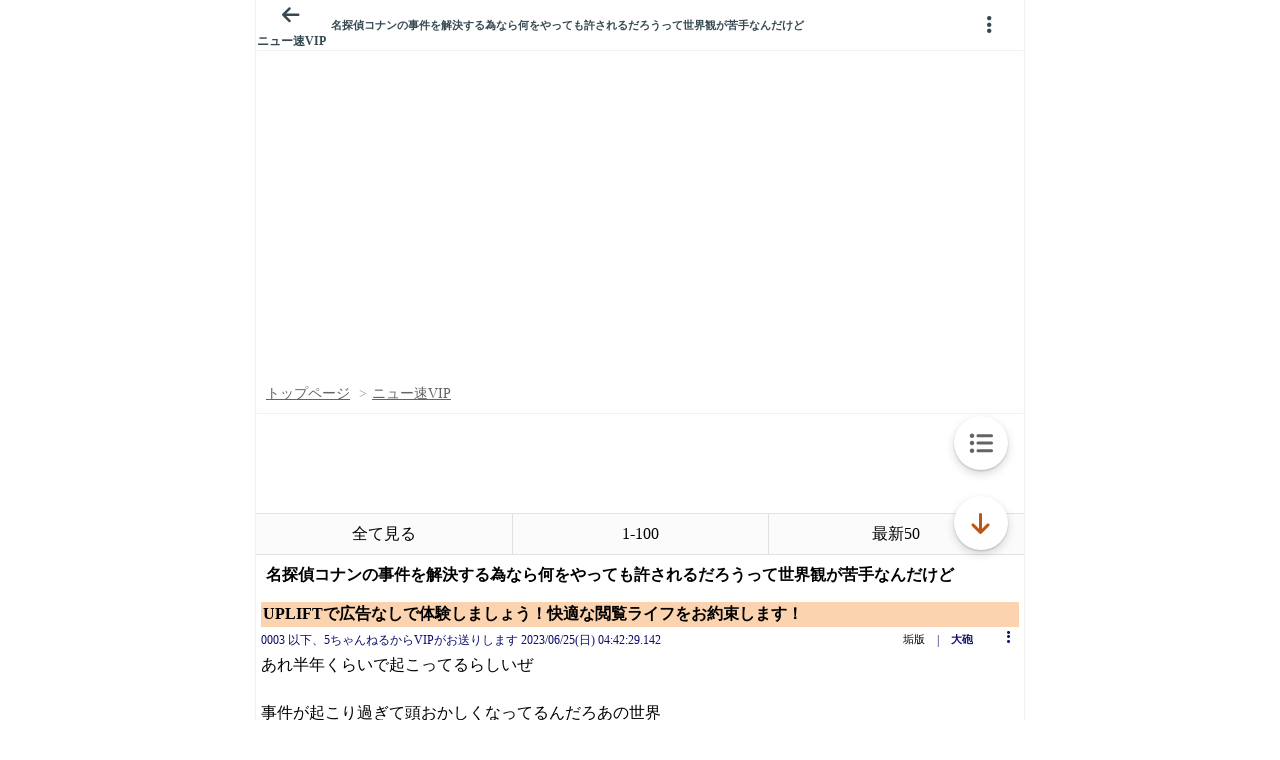

--- FILE ---
content_type: text/html
request_url: https://girls-escort.tokyo/demo/embed.html?embedId=geEmbed1
body_size: 648
content:
<!doctype html>
<html lang="ja">
<head>
<meta charset="utf-8">
<meta name="viewport" content="width=device-width,initial-scale=1">
<title>Embed Router</title>
</head>
<body>
<script>
(function(){
  var ref = document.referrer || "";
  var embedId = new URLSearchParams(location.search).get("embedId") || "";

  // URL判定ロジック（例）
  function pickVariant(url){
    if (url.indexOf("hoge") !== -1) return "A";
    return "B";
  }

  var variant = pickVariant(ref);

  if (variant === "A") {
    location.replace("https://girls-escort.tokyo/demo/embed_A.html?embedId=" + embedId);
  } else {
    location.replace("https://girls-escort.tokyo/demo/embed_B.html?embedId=" + embedId);
  }
})();
</script>
</body>
</html>


--- FILE ---
content_type: text/html
request_url: https://girls-escort.tokyo/demo/embed_B.html?embedId=geEmbed1
body_size: 6878
content:
<!DOCTYPE html>
<html lang="ja">
<head>
<meta charset="utf-8"/>
<title>5ちゃんねる求人</title>
<meta content="" name="description"/>
<meta content="" name="keywords"/>
<meta content="width=device-width, initial-scale=1.0" name="viewport"/>
<link href="https://fonts.googleapis.com" rel="preconnect"/>
<link crossorigin="" href="https://fonts.gstatic.com" rel="preconnect"/>
<link href="https://fonts.googleapis.com/css2?family=Noto+Sans+JP:wght@100..900&amp;display=swap" rel="stylesheet"/>
<link rel="stylesheet" href="https://girls-escort.tokyo/demo/style20251006.css">

<style>
    /* ▼ 追加：最初はすべての記事を非表示にしておく設定 */
    .feed_list .entry {
        display: none;
    }
</style>

</head>
<body>
<div id="wrap">
<header class="siteHeader">
</header>
<main class="siteContents">
<div class="feed">
<header class="feed_header">
<div class="feed_header_inner inner">
<h1 class="feed_header_ttl">ピンチの貴女へ<span>高額求人情報</span></h1>
</div>
</header>

<div class="feed_list" id="random-area">


<article class='entry entry-s'><div class='entry_header'><div class='storeMeta'><ul class='storeMeta_info'> <li class='storeMeta_info_item storeMeta_info_item-category'>メンズエステ</li><li class='storeMeta_info_item storeMeta_info_item-area'>博多駅</li></ul><p class='storeMeta_name'>小悪魔ヘブン</p></div></div><div class='entry_img'><a target="_blank"href='https://itest.5ch.net/works/shop/a001/'><img src='https://itest.5ch.net/works/images/shopimages/a001e.jpg' alt=''></a></div><div class='entry_body'><h2 class='entry_ttl'><a target="_blank"href='https://itest.5ch.net/works/shop/a001/'>業界トップクラスの待遇◎安心して働ける魅力がいっぱい！</a></h2><ul class='storeTags'><li class='storeTag'>送迎あり</li><li class='storeTag storeTag-brown'>日払いOK</li> <li class='storeTag storeTag-green'>寮あり</li><li class='storeTag storeTag-purple'>オンライン面接OK</li><li class='storeTag storeTag-blue'>性病検査実施</li> </ul></div><div class='entry_footer'><div class='entry_btns'><a target="_blank"class='entry_btn entry_btn-official' href='http://www.koakumaheaven.com'>公式サイト</a><a target="_blank"class='entry_btn' href='https://itest.5ch.net/works/shop/a001/'>求人詳細を見る</a></div></div></article>



<article class='entry entry-s'><div class='entry_header'><div class='storeMeta'><ul class='storeMeta_info'> <li class='storeMeta_info_item storeMeta_info_item-category'>ソープ</li><li class='storeMeta_info_item storeMeta_info_item-area'>櫛田神社駅から徒歩5分</li></ul><p class='storeMeta_name'>新感覚恋活ソープもしも彼女が〇〇だったら…福岡中洲本店</p></div></div><div class='entry_img'><a target="_blank"href='https://itest.5ch.net/works/shop/a002/'><img src='https://itest.5ch.net/works/images/shopimages/a002e.jpg' alt=''></a></div><div class='entry_body'><h2 class='entry_ttl'><a target="_blank"href='https://itest.5ch.net/works/shop/a002/'>中洲エリア1位の集客率</a></h2><ul class='storeTags'><li class='storeTag'>実技講習一切なし</li><li class='storeTag storeTag-brown'>毎月性病検査</li> <li class='storeTag storeTag-green'>個室待機室</li><li class='storeTag storeTag-purple'>衣装無料貸出</li><li class='storeTag storeTag-blue'>身バレ対策万全</li> </ul></div><div class='entry_footer'><div class='entry_btns'><a target="_blank"class='entry_btn entry_btn-official' href='https://moshikano-nakasu.com/'>公式サイト</a><a target="_blank"class='entry_btn' href='https://itest.5ch.net/works/shop/a002/'>求人詳細を見る</a></div></div></article>




<article class='entry entry-s'><div class='entry_header'><div class='storeMeta'><ul class='storeMeta_info'> <li class='storeMeta_info_item storeMeta_info_item-category'>デリヘル</li><li class='storeMeta_info_item storeMeta_info_item-area'>熊本市近郊</li></ul><p class='storeMeta_name'>アイコレクション女学院</p></div></div><div class='entry_img'><a target="_blank"href='https://itest.5ch.net/works/shop/a003/'><img src='https://itest.5ch.net/works/images/shopimages/a003e.jpg' alt=''></a></div><div class='entry_body'><h2 class='entry_ttl'><a target="_blank"href='https://itest.5ch.net/works/shop/a003/'>圧倒的集客力！１８歳～４０歳後半くらいであれば８８％即採用！？熊本でトップクラスに稼げるお店</a></h2><ul class='storeTags'><li class='storeTag'>送迎あり</li><li class='storeTag storeTag-brown'>日払いOK</li> <li class='storeTag storeTag-green'>寮あり</li><li class='storeTag storeTag-purple'>オンライン面接OK</li><li class='storeTag storeTag-blue'>性病検査実施</li> </ul></div><div class='entry_footer'><div class='entry_btns'><a target="_blank"class='entry_btn entry_btn-official' href='https://kyusyu-okinawa.qzin.jp/aikorekumamoto/'>公式サイト</a><a target="_blank"class='entry_btn' href='https://itest.5ch.net/works/shop/a003/'>求人詳細を見る</a></div></div></article>



   <article class="entry entry-s">
        <div class="entry_header">
            <div class="storeMeta">
                <ul class="storeMeta_info">
                    <li class="storeMeta_info_item storeMeta_info_item-category">求人広告 A</li>
                    <li class="storeMeta_info_item storeMeta_info_item-area">47都道府県対応</li>
                </ul>
                <p class="storeMeta_name">【PR】女性向け求人広告掲載募集中！</p>
            </div>
        </div>
        <div class="entry_img">
            <a target="_blank" href="https://forms.gle/HT7KT5cpTuwfFCAW6"><img alt="" src="./pr.jpg"/></a>
        </div>
        <div class="entry_body">
            <h2 class="entry_ttl">
                <a target="_blank" href="https://forms.gle/HT7KT5cpTuwfFCAW6">５chは意外と女性多い!!貴方のお店をPRしてみませんか？</a>
            </h2>
            <ul class="storeTags"></ul>
        </div>
        <div class="entry_footer">
            <div class="entry_btns">
                <a target="_blank"class="entry_btn" target="_blank" href="https://forms.gle/HT7KT5cpTuwfFCAW6">お問い合わせはコチラ</a>
            </div>
        </div>
    </article>


    </div>
</div>
</main>
</div>

<script>
    document.addEventListener('DOMContentLoaded', function() {
        // .feed_list の中にある .entry クラスを持つ要素をすべて取得
        var entries = document.querySelectorAll('.feed_list .entry');
        
        if (entries.length > 0) {
            // 0 から (記事数 - 1) までのランダムな整数を生成
            var randomIndex = Math.floor(Math.random() * entries.length);
            
            // ランダムに選ばれた1つだけを表示状態にする
            entries[randomIndex].style.display = 'block';
        }
    });
</script>

</body>
</html>

--- FILE ---
content_type: text/css
request_url: https://girls-escort.tokyo/demo/style20251006.css
body_size: 16851
content:
/*===============================

    Reset

================================*/
/* Reset */
html, body, div, span, object, iframe,
h1, h2, h3, h4, h5, h6, p, blockquote, pre,
abbr, address, cite, code, del, dfn, em, img, ins, kbd, q, samp, small, strong,
sub, sup, var, b, i, dl, dt, dd, ol, ul, li,
fieldset, form, label, legend, table, caption, tbody, tfoot, thead, tr, th, td,
article, aside, canvas, details, figcaption, figure, footer, header, hgroup, menu, nav, section, summary, time, mark, audio, video {
	margin: 0; padding: 0; border: 0; outline: 0;
	font-size: 100%; vertical-align: baseline; background: transparent;
}

body { line-height: 1; }

article, aside, details, figcaption, figure, footer, header, hgroup, menu, nav, section { display: block; }

ol, ul { list-style: none; }

a {
	margin: 0; padding: 0; font-size: 100%; vertical-align: baseline;
	background: transparent; color: inherit; text-decoration: none;
}

table { border-collapse: collapse; border-spacing: 0; }

hr {
	display: block; height: 1px; border: 0; border-top: 1px solid #ccc;
	margin: 1em 0; padding: 0;
}

input, select { vertical-align: middle; }

*, *::before, *::after { box-sizing: border-box; background-repeat: no-repeat; }

button {
	background-color: transparent; border: none; cursor: pointer;
	outline: none; padding: 0; appearance: none;
}

/*===============================

    Base

================================*/
html {
	color: #4F4844;
	font-size: 16px;
}

@media screen and (max-width: 320px) {
	html {
		font-size: 14px;
	}
}

body {
  font-family: "Noto Sans JP", "Avenir", "Helvetica Neue", "Helvetica", "Arial",
               "Hiragino Sans", "?焜S?V?b?N", "YuGothic", "Yu Gothic", "???C???I",
               "MS PGothic";
}

p {
	line-height: 1.8;
}

a {
	color: var(--color-text-base);
	text-decoration: none;
}

img {
	max-width: 100%;
	height: auto;
	vertical-align: bottom;
	-webkit-backface-visibility: hidden;
}

#wrap {
	max-width: var(--max-width);
	margin: 0 auto;
	/* min-height: 100vh;
	border-right: solid 1px #DEDCD7;
	border-left: solid 1px #DEDCD7; */
	display: flex;
	flex-direction: column;

	& > .siteContents {
	flex: 1;
	}
}

/* ==========================

    共通設定（モバイル基準・ 

========================== */
:root {

	/* フォントファミリー */
	--font-family-sans: "Noto Sans JP", sans-serif;
	--font-family-serif: "Noto Serif JP", serif;

	/* フォントウェイ繝  */
	--font-weight-regular: 400;
	--font-weight-medium: 500;
	--font-weight-bold: 700;

	/* フォントサイズ設螳  */
	--font-xs: 0.75rem; /* 12px */
	--lh-xs: 1.1;

	--font-sm: 0.875rem; /* 14px */
	--lh-sm: 1.25;

	--font-base: 1rem; /* 16px */
	--lh-base: 1.5;

	--font-lg: 1.125rem; /* 18px */
	--lh-lg: 1.5;

	--font-xl: 1.25rem; /* 20px */
	--lh-xl: 1.5;

	--font-2xl: 1.25rem; /* 20px */
	--lh-2xl: 1.5;

	--font-3xl: 1.5rem; /* 24px */
	--lh-3xl: 1.5;

	--font-4xl: 1.75rem; /* 28px */
	--lh-4xl: 1.25;

	--font-5xl: 2.25rem; /* 36px */
	--lh-5xl: 1.1;

	--font-6xl: 3rem; /* 48px */
	--lh-6xl: 1.1;

	/* カラー設螳  */
	--color-text-base: #4F4844;
	--color-text-muted: #6b7280;
	--color-bg-whitegray: #F7F7F7;
	--color-border-base: #e5e7eb;
	--color-border-muted: #d1d5db;
	--color-link: #3C91E6;
	--color-link-hover: #9f4710;
	--color-primary: #FF9770;
	--color-primary-light: #FFF5F1;

	/* レイアウト設螳  */
	--max-width: 768px;
	--content-width: 50rem; /* 800px */
	--container-padding: 0.625rem; /* 10px */

	/* 余白設螳  */
	--space-3xs: 0.125rem; /* 2px */
	--space-2xs: 0.25rem; /* 4px */
	--space-xs: 0.5rem; /* 8px */
	--space-sm: 0.75rem; /* 12px */
	--space-md: 1rem; /* 16px */
	--space-lg: 1.25rem; /* 20px */
	--space-xl: 1.5rem; /* 24px */
	--space-2xl: 1.75rem; /* 28px */
	--space-3xl: 2rem; /* 32px */
	--space-4xl: 2.5rem; /* 40px */
	--space-5xl: 3rem; /* 48px */
}

/* ==========================
    タブレ繝 ??時　設螳 
========================== */
@media (min-width: 768px) {
	:root {
		/* 余白設螳  */
		--space-3xs: 0.25rem;
		/* 4px */
		--space-2xs: 0.375rem;
		/* 6px */
		--space-xs: 0.625rem;
		/* 10px */
		--space-sm: 1rem;
		/* 16px */
		--space-md: 1.25rem;
		/* 20px */
		--space-lg: 1.5rem;
		/* 24px */
		--space-xl: 2rem;
		/* 32px */
		--space-2xl: 2.25rem;
		/* 36px */
		--space-3xl: 2.5rem;
		/* 40px */
		--space-4xl: 3rem;
		/* 48px */
		--space-5xl: 3.5rem;
		/* 56px */

		/* フォントサイズ設螳  */
		--font-2xl: 1.375rem;
		/* 22px */
		--font-3xl: 1.625rem;
		/* 26px */
		--font-4xl: 2rem;
		/* 32px */
		--font-5xl: 2.625rem;
		/* 42px */
		--font-6xl: 3.375rem;
		/* 54px */
	}
}

/* ==========================
    繝 ??クトップ時　設螳 
========================== */
@media (min-width: 1024px) {
	:root {
		/* 余白設螳  */
		--space-3xs: 0.25rem;
		/* 4px */
		--space-2xs: 0.5rem;
		/* 8px */
		--space-xs: 0.75rem;
		/* 12px */
		--space-sm: 1.25rem;
		/* 20px */
		--space-md: 1.5rem;
		/* 24px */
		--space-lg: 2rem;
		/* 32px */
		--space-xl: 2.5rem;
		/* 40px */
		--space-2xl: 3rem;
		/* 48px */
		--space-3xl: 3.5rem;
		/* 56px */
		--space-4xl: 4rem;
		/* 64px */
		--space-5xl: 4.5rem;
		/* 72px */

		/* フォントサイズ設螳  */
		--font-2xl: 1.5rem;
		/* 24px */
		--font-3xl: 1.875rem;
		/* 30px */
		--font-4xl: 2.25rem;
		/* 36px */
		--font-5xl: 3rem;
		/* 48px */
		--font-6xl: 3.75rem;
		/* 60px */
	}
}

/* ==========================
    レイアウ繝 
========================== */
.inner {
	max-width: var(--max-width);
	margin: 0 auto;
	padding: 0 var(--container-padding);
}


/* ==========================
    サイト・繝 ??ー
========================== */
.siteHeader {
	background: #fff;
	border-bottom: solid 1px var(--color-primary);
}

.siteHeader_inner {
	display: flex;
	justify-content: center;
	align-items: center;
	padding-right: var(--space-xs);
	padding-left: var(--space-xs);
	padding-bottom: var(--space-sm);
}

.siteHeader_btn {
	display: flex;
	padding: var(--space-sm);
	justify-content: center;
	align-items: center;
	gap: 4px;
	border-radius: 4px;
	border: 1px solid #D9D9D9;
	background: linear-gradient(180deg, #FFF 0%, #FFF 86.59%, #F9F9F8 100%);
}

.siteHeader_btn::before {
	content: "";
	display: block;
	width: 1em;
	height: 1em;
	background-image: url(https://itest.rec5ch.net/works/images/icon_search.svg);
	background-position: center;
	background-size: contain;
	background-repeat: no-repeat;
}

.siteHeader_inner .siteLogo {
	flex: 0 1 180px;
}

.siteHeader_inner .siteHeader_btn {
	/* flex: 0 1 120px; */
}

.siteHeader_bar {
	color: #515151;
	text-align: center;
	font-size: var(--font-xs);
}

.home .siteHeader_inner .siteLogo {
	flex: 0 1 300px;
}

.siteFooter_logo img {
	max-width: 180px;
}

@keyframes modalFadeDown {
    from {
        opacity: 0;
        transform: translate(-50%, -80%);
    }
    to {
        opacity: 1;
        transform: translate(-50%, -50%);
    }
}

@media (min-width: 768px) {
	.areaModal_content {
		max-width: 480px;
	}
}

/* ==========================
    求人一覧
========================== */
.feed_header {
	padding: var(--space-lg) 0;
	border-bottom: 1px solid var(--color-primary);
	/* border-top: 1px solid var(--color-primary); */
	background: #F7F7F7;
    background-color: #fff;
    background-image: radial-gradient(var(--color-primary) 1%, transparent 21%), radial-gradient(var(--color-primary) 1%, transparent 21%);
    background-position: 0 0, 3px 3px;
    background-size: 6px 6px;
}

.feed_header_inner {
	display: flex;
	justify-content: space-between;
	align-items: end;
}

.feed_header_ttl {
	font-size: var(--font-3xl);
	line-height: 1;
	font-weight: bold;
	position: relative;
	padding-left: var(--font-3xl);
}

.feed_header_ttl::before {
	display: block;
	content: "";
	width: var(--font-xl);
	height: var(--font-xl);
	background-image: url(https://itest.rec5ch.net/works/images/modal_map_marker.svg);
	background-position: center;
	background-size: contain;
	background-repeat: no-repeat;
	position: absolute;
	top: 50%;
	left: 0;
	transform: translateY(-60%);
}

.feed_header_ttl span {
	font-size: var(--font-base);
	font-weight: normal;
	margin-left: 4px;
}

.feed_header_count {
	font-size: var(--font-lg);
	line-height: var(--lh-lg);
	font-weight: bold;
}

.feed_header_count span {
	font-size: var(--font-sm);
	font-weight: normal;
	margin-left: 1px;
}

.feed_list_wrap {
  position: relative;
}

.feed_list_wrap .feed_list {
  max-height: 460px;
  overflow: hidden;
  transition: max-height 0.45s ease;
}

.feed_more_toggle {
  position: absolute;
  left: -9999px;
  width: 1px;
  height: 1px;
  overflow: hidden;
}

.feed_more_label {
  display: block;
  width: 100%;
  position: absolute;
  bottom: 0;
  left: 0;
  z-index: 2;
  text-align: center;
  cursor: pointer;
  color: #333;
  background: linear-gradient(to top, rgba(255,255,255,1) 10% , rgba(255,255,255,0) 100%);
  padding: 60px 0 20px;
  font-weight: 600;
  transition: opacity 0.2s ease;
}

.feed_more_label::before {
	content: "もっと見る";
	display: inline-block;
	padding: 1em;
	min-width: 200px;
	box-shadow: 0 1px 2px rgba(0, 0, 0, .2), 0 4px 10px rgba(0, 0, 0, .15);
	border-radius: 100px;
	background: #fff;
}

.feed_more_toggle:checked + .feed_list {
  max-height: 5000px;
}
.feed_more_toggle:checked~.feed_more_label {
  display: none;
}

.entry {
	display: flex;
	flex-wrap: wrap;
	padding: var(--space-md) var(--space-xs) var(--space-xl);
	border-bottom: 1px solid #DEDCD7;
	background: linear-gradient(180deg, #FFF 0%, #FFF 86.59%, #F9F9F8 100%), #FFF;
}

.entry .entry_header {
	flex: 1 1 100%;
	/* padding-top: var(--space-xs); */
	min-width: 0;
}

.entry .entry_img {
	flex: 1 1 100%;
	margin-top: var(--space-xs);
}

.entry .entry_body {
	flex: 1 1 100%;
	margin-top: var(--space-sm);
}

.entry .entry_footer {
	flex: 1 1 100%;
	margin-top: var(--space-sm);
}

.storeMeta_name {
	font-size: var(--font-xl);
	line-height: var(--lh-xl);
	font-weight: 600;
	color: var(--color-primary);
	white-space: nowrap;
	overflow: hidden;
	text-overflow: ellipsis;
}

.storeMeta_info {
	display: flex;
	flex-wrap: wrap;
	gap: var(--space-2xs) var(--space-2xs);
	margin-top: var(--space-3xs);
}

.storeMeta_info_item {
	display: flex;
	align-items: center;
	gap: 0.1em;
	color: #747474;
	font-size: var(--font-sm);
	text-align: center;
	font-weight: normal;
	/* padding: var(--space-2xs) calc(var(--space-xs) + 2px); */
	/* border-radius: 2px;
	background: #F7F7F7; */
}

@media (min-width: 768px) {
	.storeMeta_info_item {
		font-size: var(--font-md);
	}
}

.storeMeta_info_item::before {
	display: block;
	content: "";
	width: 1.333em;
	height: 1.333em;
	flex-shrink: 0;
	background-image: url(https://itest.rec5ch.net/works/images/icon_store.svg);
	background-position: center;
	background-size: contain;
	background-repeat: no-repeat;
}

.storeMeta_info_item-area::before {
	background-image: url(https://itest.rec5ch.net/works/images/icon_train.svg);
}

.storeMeta_info_item-name::before {
	background-image: url(https://itest.rec5ch.net/works/images/icon_store.svg);
}

.storeMeta_info_item-category::before {
	background-image: url(https://itest.rec5ch.net/works/images/icon_business.svg);
}

.entry_ttl {
	font-size: var(--font-sm);
	line-height: 1.6;
	font-weight: 600;
	display: -webkit-box;
	-webkit-line-clamp: 2;
	-webkit-box-orient: vertical;
	text-overflow: ellipsis;
	overflow: hidden;
}

@media (min-width: 768px) {
	.entry_ttl {
		font-size: var(--font-2xl);
		line-height: var(--lh-2xl);
	}
}

.entry_ttl_area {
	color: #747474;
	font-size: calc(var(--font-sm) - 1px);
	font-weight: normal;
	line-height: var(--lh-base);
	display: flex;
	align-items: center;
	gap: 0.308em;
	margin-top: var(--space-3xs);
}

@media (min-width: 768px) {
	.entry_ttl_area {
		font-size: var(--font-md);
	}
}

.entry_ttl_area::before {
	display: block;
	content: "";
	width: 1.231em;
	height: 1.231em;
	flex-shrink: 0;
	background-image: url(https://itest.rec5ch.net/works/images/icon_train.svg);
	background-position: center;
	background-size: contain;
	background-repeat: no-repeat;
	transform: translateY(-1px);
}

.entry_img {
	position: relative;
	border-radius: 4px;
	overflow: hidden;
}

.entry_img::before {
	content: "";
	display: block;
	padding-top: 42.86%;
}

/* .entry_img a {
	position: relative;
	display: block;
	border-radius: 4px;
	overflow: hidden;
}

.entry_img a::before {
	content: "";
	display: block;
	padding-top: 42.86%;
} */

.entry_img img {
	position: absolute;
	top: 0;
	left: 0;
	width: 100%;
	height: 100%;
	object-fit: cover;
}

.entry_body .storeTag {
	margin-top: var(--space-2xs);
}

.entry_btns {
	display: flex;
	justify-content: center;
	/* margin-top: var(--space-md); */
	gap: var(--space-2xs);
}

.entry_btns .entry_btn {
	flex: 1;
}

.entry_btn {
	color: #FFF;
	text-align: center;
	text-shadow: 0 0 2px #FF6B33;
	font-size: var(--font-sm);
	font-weight: 700;
	line-height: 1.2;
	letter-spacing: 0.08em;
	padding: calc(var(--space-md) - 2px) var(--space-md);
	border-radius: 4px;
	border: 1px solid #D37C5C;
	background: var(--Primary, #FF9770);
	box-shadow: 0 2px 0 0 #D37C5C;
	position: relative;
	display: flex;
	justify-content: center;
	align-items: center;
	gap: 0.2em;
}

.entry_btn::after {
	content: "";
	display: block;
	width: 1.125em;
	height: 1.125em;
	background-image: url(https://itest.rec5ch.net/works/images/icon_arrow_white.svg);
	background-position: center;
	background-size: contain;
	background-repeat: no-repeat;
	/* position: absolute;
	top: 50%;
	right: var(--space-md);
	transform: translateY(-50%); */
}

.entry_btn-official {
	color: var(--color-font);
	background: #fff;
	border-color: #C6C6C6;
	box-shadow: 0 2px 0 0 #C6C6C6;
	text-shadow: none;
}

.entry_btn-official::after {
	background-image: url(https://itest.rec5ch.net/works/images/icon_link.svg);
}

@media (min-width: 768px) {
	.recruitArticle_meta_info {
		font-size: var(--font-md);
	}
}

.entry-a .entry_img, .entry-a .entry_ttl_area {
	display: none;
}

.entry-a .entry_body {
	padding-left: 0;
	margin-top: 0;
}

.entry-a .entry_ttl {
	-webkit-line-clamp: 2;
}

.entry-ad {
	display: block;
	padding: var(--space-2xs);
}

.entry-ad_inner {
	display: flex;
	flex-wrap: nowrap;
	gap: calc(var(--space-xs) - 2px);
	align-items: flex-start;
}

.entry-ad .storeMeta_name {
	font-size: var(--font-xs);
}
@media (min-width: 768px) {
	.entry-ad .storeMeta_name {
		font-size: var(--font-md);
	}
}

.entry-ad .storeMeta_info_item {
	font-size: calc(var(--font-xs) - 2px);
}
@media (min-width: 768px) {
	.entry-ad .storeMeta_info_item {
		font-size: var(--font-md);
	}
}

.entry-ad .entry_ttl {
    font-size: calc(var(--font-sm) - 1px);
}
@media (min-width: 768px) {
	.entry-ad .entry_ttl {
		font-size: var(--font-2xl);
		line-height: var(--lh-2xl);
	}
}

.entry-ad .entry_img {
	flex: 1;
	width: 50%;
	padding: 0;
	margin: 0;
}

.entry-ad .entry_body{
	flex: 1;
	width: 50%;
	padding: 0;
	margin: 0;
}

.storeTags {
	display: flex;
	justify-content: flex-start;
	flex-wrap: wrap;
	gap: calc(var(--space-2xs) + 2px);
}

.storeTag {
	display: inline-block;
	color: var(--color-primary);
	font-size: var(--font-sm);
	text-align: center;
	font-weight: normal;
	padding: var(--space-2xs) calc(var(--space-xs) + 2px);
	border-radius: 2px;
	background: var(--color-primary-light);
}

.storeTag-brown {
	color: #CC978E;
	background: #FFF5EE;
}

.storeTag-green {
	color: #78BC61;
	background: #E8FDE0;
}

.storeTag-purple {
	color: #A882DD;
	background: #F6F0FF;
}

.storeTag-blue {
	color: #3C91E6;
	background: #F1F8FF;
}

.entry .storeTag {
	font-size: var(--font-xs);
	padding: var(--space-2xs) var(--space-xs) var(--space-2xs);
}
 
.checkList li {
	position: relative;
	padding-left: 1.357em;
	margin-bottom: var(--space-xs);
	font-size: var(--font-sm);
	font-weight: 700;
	line-height: 1.5;
}

.checkList li::before {
	content: "";
	display: block;
	width: 0.929em;
	height: 1.5em;
	background-image: url(https://itest.rec5ch.net/works/images/icon_check.svg);
	background-position: center;
	background-size: contain;
	background-repeat: no-repeat;
	position: absolute;
	left: 0;
	top: 0;
}

.photoGallery_img img {
	position: absolute;
	top: 0;
	left: 0;
	width: 100%;
	height: 100%;
	object-fit: cover;
}

.tbl th, .tbl td {
  padding: var(--space-sm);
  display: block;
  width: 100%;
  text-align: left;
  /* border-bottom: solid 1px #F3F2F2;
  border-right: solid 1px #F3F2F2; */
}

/* @media screen and (min-width: 481px) {
  .tbl th, .tbl td {
    display: table-cell;
    width: auto;
  }
} */

.tbl th {
  white-space: nowrap;
  border-top: 1px solid var(--color-primary);
	background: var(--color-primary-light);
}

.tbl ul {
  position: relative;
}

.tbl ul li {
  position: relative;
  padding-left: 1.25em;
}

.tbl ul li::before {
  content: "";
  display: block;
  width: 3px;
  height: 3px;
  border-radius: 50%;
  background-color: #716F6F;
  position: absolute;
  top: 0.57143em;
  left: 0.5em;
}


--- FILE ---
content_type: text/javascript;charset=UTF-8
request_url: https://s-rtb.send.microad.jp/ad?spot=9c281645f69ddf3ef5be65bb0c31f59e&cb=microadCompass.AdRequestor.callback&url=https%3A%2F%2Fitest.5ch.net%2Fmi%2Ftest%2Fread.cgi%2Fnews4vip%2F1687635400%2F3&vo=true&mimes=%5B100%2C300%2C301%2C302%5D&cbt=214dce42f67868019ab91a6d3f&pa=false&ar=false&ver=%5B%22compass.js.v1.20.0%22%5D
body_size: 161
content:
microadCompass.AdRequestor.callback({"spot":"9c281645f69ddf3ef5be65bb0c31f59e","sequence":"2","impression_id":"265110185372861709"})

--- FILE ---
content_type: application/javascript; charset=utf-8
request_url: https://itest.5ch.net/assets/js/ad-manager-5ch.js
body_size: 6763
content:
if(!/Android|webOS|iPhone|iPad|iPod|BlackBerry|BB|PlayBook|IEMobile|Windows Phone|Kindle|Silk|Opera Mini/i.test(navigator.userAgent)){
  var i = location.href.split('/');
  var last = i[i.length-1];
  if(location.href.indexOf('read.cgi')>0 && last.length<10 && i.length==9){
    document.getElementById('suffix_thread').style.marginTop='100px';
  }else if(location.href.indexOf('subback')>0 || location.href.indexOf('read.cgi')>0){
    document.querySelector('div[itemprop="itemListElement"]').style.marginTop='100px';
  }
}
(function() {

    const __buildInterstial = function (data) {
        console.log("loading interstial frame...");
        var iframe = document.createElement("iframe");
        iframe.style.width = "100vw";
        iframe.style.height = "100vh";
        iframe.style.position = "fixed";
        iframe.style.top = "0";
        iframe.style.left = "0";
        iframe.style.zIndex = "9999";
        iframe.style.border = "none";
        iframe.style.backgroundColor = "transparent";
        iframe.style.visibility = "hidden";
        document.body.appendChild(iframe);
        var doc = iframe.contentDocument || iframe.contentWindow.document;
        doc.open();



        const path = window.location.href;
        var pathBoard = "";
        const pathSplit = path.split("/");
        if (pathSplit.length > 4 && pathSplit[3] == 'subback') {
            pathBoard = pathSplit[4];
        }
        if (pathSplit.length > 6 && pathSplit[5] == 'read.cgi') {
            pathBoard = pathSplit[6];
        }
        if (pathSplit.length > 6 && pathSplit[4] == 'read.cgi') {
            pathBoard = pathSplit[5];
        }

        if (pathBoard != "" && pathBoard in data["boards"]) {

            var ad_300x250_adcode = data["boards"][pathBoard]["ad_dimension"]["300x250"]['adcode'];

            doc.write(`
            <!DOCTYPE html>
            <html lang="en">
            <head>
                <meta charset="UTF-8">
                <title>Iframe Content</title>
                <style>
                    * {
                      overflow: hidden;
                    }
                    body, html {
                        margin: 0;
                        padding: 0;
                        width: 100%;
                        height: 100%;
                        display: flex;
                        justify-content: center;
                        align-items: center;
                    }
                    .content {
                        width: 100%;
                        height: 100%;
                    }
                </style>
            </head>
            <body>
                <div class="content">
                    ${ad_300x250_adcode}
                </div>
            </body>
            </html>
            `);

        }else{

            doc.write(`
            <!DOCTYPE html>
            <html lang="en">
            <head>
                <meta charset="UTF-8">
                <title>Iframe Content</title>
                <style>
                    * {
                      overflow: hidden;
                    }
                    body, html {
                        margin: 0;
                        padding: 0;
                        width: 100%;
                        height: 100%;
                        display: flex;
                        justify-content: center;
                        align-items: center;
                    }
                    .content {
                        width: 100%;
                        height: 100%;
                    }
                </style>
            </head>
            <body>
                <div class="content">
                <script type="text/javascript">
                    var adstir_vars = {
                        ver: "4.0",
                        type: "interstitial",
                        frequency:0.5,
                        app_id: "MEDIA-38a3f1bc",
                        ad_spot: 4,
                        center: false
                    };
                </script>
                <script type="text/javascript" src="https://js.ad-stir.com/js/adstir.js"></script>
                </div>
            </body>
            </html>
            `);
        }


        
        doc.close();
        const checkForCloseButton = () => {
            // Select the img tag with a partial match for the ID
            const closeButton = doc.querySelector('img[id^="adstir-instl-close-"]');
            
            if (closeButton) {
        iframe.style.visibility = "visible";
                closeButton.addEventListener('click', () => {
                    console.log("Ad close button clicked.");
                    iframe.remove();  // Remove iframe when close button is clicked
                });
            } else {
                setTimeout(checkForCloseButton, 100);  // Retry until the button is found
            }
        };

        checkForCloseButton();
    }

    const __isSmartphone = function () {
        const hasTouch = ('ontouchstart' in window || navigator.maxTouchPoints > 0 || navigator.msMaxTouchPoints > 0);
        const smallScreen = window.innerWidth < 768;
        return (hasTouch && smallScreen) || /Mobi|Android|iPhone|iPad|iPod|webOS|BlackBerry|BB|PlayBook|IEMobile|Windows Phone|Kindle|Silk/i.test(navigator.userAgent);
    }

    const __divMicroAds = function (id, spot, container, raw=null) {
        const ad_div = document.createElement('div');
        ad_div.id = id;

        const script = document.createElement('script');
        script.type = 'text/javascript';

        if (raw != null) {
            script.textContent = raw;
        } else {
            script.textContent = `
              microadCompass.queue.push({
                "spot": "${spot}"
              });
            `;
        }

        ad_div.replaceChildren(script);
        container.replaceChildren(ad_div);
    };

    const __nthCustom = function(adContainer, ad_300x250_adcode) {
        const windowWidth = window.innerWidth;
        const ratioWidth = 6;
        const ratioHeight = 5;
        var iWidth = windowWidth; // Use the full browser width
        var iHeight = (ratioHeight / ratioWidth) * iWidth;
        iHeight = Math.round((iHeight + Number.EPSILON) * 100) / 100;
        iWidth = `${iWidth}px`;
        iHeight = `${iHeight}px`;
        var iframeContent_300x250 = `
            <!DOCTYPE html>
            <html lang="en">
            <head>
                <meta charset="UTF-8">
                <title>Iframe Content</title>
                <style>
                    * {
                      overflow: hidden;
                    }
                    body, html {
                        margin: 0;
                        padding: 0;
                        width: 100%;
                        height: 100%;
                        display: flex;
                        justify-content: center;
                        align-items: center;
                    }
                    .content {
                        width: 100%;
                        height: 100%;
                    }
                </style>
            </head>
            <body>
                <div class="content">
                ${ad_300x250_adcode}
                </div>
            </body>
            </html>
        `;

        var framDocument;
        var adFrame = document.createElement('iframe');
        adFrame.style.overflow = "hidden";
        adFrame.style.border = "0";
        adFrame.width = iWidth;
        adFrame.height = iHeight;
        adContainer.replaceChildren(adFrame);
        adContainer.style.setProperty('display', 'flex', 'important');
        adContainer.style.setProperty('justify-content', 'space-evenly', 'important');
        adContainer.style.setProperty('align-items', 'center', 'important');
        framDocument = adFrame.contentDocument || adFrame.contentWindow.document;
        framDocument.open();
        framDocument.write(iframeContent_300x250);
        framDocument.close();    
    }


    const __divSpecialSidePCAds = function(data,spname){
        if(!__isSmartphone()){
            var iframeContent_300x250_left = `
                    <!DOCTYPE html>
                    <html lang="en">
                    <head>
                        <meta charset="UTF-8">
                        <title>Iframe Content</title>
                        <style>
                            * {
                              overflow: hidden;
                            }
                            body, html {
                                margin: 0;
                                padding: 0;
                                width: 100%;
                                height: 100%;
                                display: flex;
                                justify-content: center;
                                align-items: center;
                            }
                            .content {
                                width: 100%;
                                height: 100%;
                            }
                        </style>
                    </head>
                    <body>
                        <div id="as-side-ad-left" class="onpagetop" data-pagetop-class="onpagetop">
                        ${data['special-board']['data'][spname]['ads']['300x600']['left']["adcode"]}
                        </div>
                    </body>
                    </html>
                `;

            var iframeContent_300x250_right = `
                    <!DOCTYPE html>
                    <html lang="en">
                    <head>
                        <meta charset="UTF-8">
                        <title>Iframe Content</title>
                        <style>
                            * {
                              overflow: hidden;
                            }
                            body, html {
                                margin: 0;
                                padding: 0;
                                width: 100%;
                                height: 100%;
                                display: flex;
                                justify-content: center;
                                align-items: center;
                            }
                            .content {
                                width: 100%;
                                height: 100%;
                            }
                        </style>
                    </head>
                    <body>
                        <div id="as-side-ad-left" class="onpagetop" data-pagetop-class="onpagetop">
                        ${data['special-board']['data'][spname]['ads']['300x600']['right']["adcode"]}
                        </div>
                    </body>
                    </html>
                `;

            if(data['special-board']['data'][spname]['ads']['300x600']['left']["adcode"].indexOf('<script') == -1){
                iframeContent_300x250_left = data['special-board']['data'][spname]['ads']['300x600']['left']["adcode"];//'<a href="https://www.moringaforjapan.com/home-page" target="_blank"><img style="width:300px;height:auto" src="https://kako.5ch.net/ads/300x600_side_banner.gif" alt="" class="_300x600_side_banner"></a>';//data["spc"]['300x600']['left']["adcode"];
                var div = document.getElementById("fixedDivLeft");
                //div.id = "as-side-ad-left-special";
                //div.setAttribute("class", "onpagetop"); 
                //div.setAttribute("data-pagetop-class", "onpagetop"); 
                //div.style.position = "fixed";
                //div.style.top = "2px";
                //div.style.left = "2px";
                //div.style.width = "300px"; 
                //div.style.height = "auto";
                div.innerHTML = iframeContent_300x250_left;
                //document.body.appendChild(div);

                var closeBtn = document.createElement("span");
                closeBtn.innerHTML = "&times;"; // '×' close symbol
                closeBtn.style.position = "absolute";
                closeBtn.style.top = "2px";
                closeBtn.style.left = "5px";
                closeBtn.style.cursor = "pointer";
                closeBtn.style.fontSize = "20px";
                closeBtn.style.fontWeight = "bold";
                closeBtn.onclick = function() {
                    div.style.display = "none";
                };
                div.appendChild(closeBtn);   
            }else{
                var div = document.getElementById("fixedDivLeft");
                //div.id = "as-side-ad-left-special";
                //div.setAttribute("class", "onpagetop"); 
                //div.setAttribute("data-pagetop-class", "onpagetop"); 
                //div.style.position = "fixed";
                //div.style.bottom = "2px";
                //div.style.left = "2px";
                //div.style.width = "300px"; 
                //div.style.height = "auto";
                //document.body.appendChild(div);

                var framDocument;
                var adFrame = document.createElement('iframe');
                adFrame.style.overflow = "hidden";
                adFrame.style.border = "0";
                adFrame.width = 300;
                adFrame.height = 600;

                div.replaceChildren(adFrame);
                framDocument = adFrame.contentDocument || adFrame.contentWindow.document;
                framDocument.open();
                framDocument.write(iframeContent_300x250_left);
                framDocument.close();

                var closeBtn = document.createElement("span");
                closeBtn.innerHTML = "&times;"; // '×' close symbol
                closeBtn.style.position = "absolute";
                closeBtn.style.top = "2px";
                closeBtn.style.left = "5px";
                closeBtn.style.cursor = "pointer";
                closeBtn.style.fontSize = "20px";
                closeBtn.style.fontWeight = "bold";
                closeBtn.onclick = function() {
                    div.style.display = "none";
                };
                div.appendChild(closeBtn);   
            }
            if(data['special-board']['data'][spname]['ads']['300x600']['right']["adcode"].indexOf('<script') == -1){
                iframeContent_300x250_right= data['special-board']['data'][spname]['ads']['300x600']['right']["adcode"];// '<a href="https://www.moringaforjapan.com/home-page" target="_blank"><img style="width:300px;height:auto" src="https://kako.5ch.net/ads/300x600_side_banner.gif" alt="" class="_300x600_side_banner"></a>';//data['special-board']['data'][spname]['ads']['300x600']['right']["adcode"];
                var div2 = document.getElementById("fixedDivRight");
                //div2.id = "as-side-ad-right-special";
                //div2.setAttribute("class", "onpagetop"); 
                //div2.setAttribute("data-pagetop-class", "onpagetop"); 
                //div2.style.position = "fixed";
                //div2.style.top = "2px";
                //div2.style.right = "2px";
                //div2.style.width = "300px"; 
                //div2.style.height = "auto";
                div2.innerHTML = iframeContent_300x250_right;
                //document.body.appendChild(div2);    

                var closeBtn2 = document.createElement("span");
                closeBtn2.innerHTML = "&times;"; // '×' close symbol
                closeBtn2.style.position = "absolute";
                closeBtn2.style.top = "2px";
                closeBtn2.style.right = "5px";
                closeBtn2.style.cursor = "pointer";
                closeBtn2.style.fontSize = "20px";
                closeBtn2.style.fontWeight = "bold";
                closeBtn2.onclick = function() {
                    div2.style.display = "none";
                };
                div2.appendChild(closeBtn2);  

            }else{
                var div2 = document.getElementById("fixedDivRight");
                //div2.id = "as-side-ad-right-special";
                //div2.setAttribute("class", "onpagetop"); 
                //div2.setAttribute("data-pagetop-class", "onpagetop"); 
                //div2.style.position = "fixed";
                //div2.style.bottom = "2px";
                //div2.style.right = "2px";
                //div2.style.width = "300px"; 
                //div2.style.height = "auto";
                //document.body.appendChild(div2);    

                var framDocument2;
                var adFrame2 = document.createElement('iframe');
                adFrame2.style.overflow = "hidden";
                adFrame2.style.border = "0";
                adFrame2.width = 300;
                adFrame2.height = 600;

                div2.replaceChildren(adFrame2);
                framDocument2 = adFrame2.contentDocument || adFrame2.contentWindow.document;
                framDocument2.open();
                framDocument2.write(iframeContent_300x250_right);
                framDocument2.close();    

                var closeBtn2 = document.createElement("span");
                closeBtn2.innerHTML = "&times;"; // '×' close symbol
                closeBtn2.style.position = "absolute";
                closeBtn2.style.top = "2px";
                closeBtn2.style.right = "5px";
                closeBtn2.style.cursor = "pointer";
                closeBtn2.style.fontSize = "20px";
                closeBtn2.style.fontWeight = "bold";
                closeBtn2.onclick = function() {
                    div2.style.display = "none";
                };
                div2.appendChild(closeBtn2);    
            }

            const floatingTopAdsMain = document.getElementById("floatingTopAdsMain");
            if (floatingTopAdsMain) {
                const elementsToRemove = floatingTopAdsMain.querySelectorAll("script, iframe");
                elementsToRemove.forEach(el => {
                    el.remove();
                });
                document.getElementById("floatingTopAdsMain").insertAdjacentHTML('beforeend',
                    data['special-board']['data'][spname]['ads']['728x90']['top']["adcode"] 
                    //'<a href="https://www.moringaforjapan.com/home-page" target="_blank"><img style="width:750px;height:auto" src="https://kako.5ch.net/ads/728x90_top_banner.gif" alt="" class="_728x90_top_banner"></a>'
                );
            }
            const floatingBottomAdsMain = document.getElementById("floatingBottomAdsMain");
            if (floatingBottomAdsMain) {
                const elementsToRemove = floatingBottomAdsMain.querySelectorAll("script, iframe");
                elementsToRemove.forEach(el => {
                    el.remove();
                });
                document.getElementById("floatingBottomAdsMain").insertAdjacentHTML('beforeend',
                    data['special-board']['data'][spname]['ads']['728x90']['bottom']["adcode"] 
                    //'<a href="https://www.moringaforjapan.com/home-page" target="_blank"><img style="width:750px;height:auto" src="https://kako.5ch.net/ads/728x90_top_banner.gif" alt="" class="_728x90_top_banner"></a>'
                );
            }
            //document.getElementById('fixedDivLeft').remove();
            //document.getElementById('fixedDivRight').remove();

        }
    }

    const __divSidePCAds = function(data){
        if(!__isSmartphone()){
            var iframeContent_300x250_left = `
                    <!DOCTYPE html>
                    <html lang="en">
                    <head>
                        <meta charset="UTF-8">
                        <title>Iframe Content</title>
                        <style>
                            * {
                              overflow: hidden;
                            }
                            body, html {
                                margin: 0;
                                padding: 0;
                                width: 100%;
                                height: 100%;
                                display: flex;
                                justify-content: center;
                                align-items: center;
                            }
                            .content {
                                width: 100%;
                                height: 100%;
                            }
                        </style>
                    </head>
                    <body>
                        <div id="as-side-ad-left" class="onpagetop" data-pagetop-class="onpagetop">
                        ${data["assideadleft"]["adcode"]}
                        </div>
                    </body>
                    </html>
                `;

            var iframeContent_300x250_right = `
                    <!DOCTYPE html>
                    <html lang="en">
                    <head>
                        <meta charset="UTF-8">
                        <title>Iframe Content</title>
                        <style>
                            * {
                              overflow: hidden;
                            }
                            body, html {
                                margin: 0;
                                padding: 0;
                                width: 100%;
                                height: 100%;
                                display: flex;
                                justify-content: center;
                                align-items: center;
                            }
                            .content {
                                width: 100%;
                                height: 100%;
                            }
                        </style>
                    </head>
                    <body>
                        <div id="as-side-ad-left" class="onpagetop" data-pagetop-class="onpagetop">
                        ${data["assideadright"]["adcode"]}
                        </div>
                    </body>
                    </html>
                `;

            

            var div = document.createElement("div");
            div.id = "as-side-ad-left";
            div.setAttribute("class", "onpagetop"); 
            div.setAttribute("data-pagetop-class", "onpagetop"); 
            div.style.position = "fixed";
            div.style.bottom = "0px";
            div.style.left = "0px";
            div.style.width = "300px"; 
            div.style.height = "250px";
            document.body.appendChild(div);

            var framDocument;
            var adFrame = document.createElement('iframe');
            adFrame.style.overflow = "hidden";
            adFrame.style.border = "0";
            adFrame.width = 300;
            adFrame.height = 250;

            div.replaceChildren(adFrame);
            framDocument = adFrame.contentDocument || adFrame.contentWindow.document;
            framDocument.open();
            framDocument.write(iframeContent_300x250_left);
            framDocument.close();

            var closeBtn = document.createElement("span");
            closeBtn.innerHTML = "&times;"; // '×' close symbol
            closeBtn.style.position = "absolute";
            closeBtn.style.top = "-20px";
            closeBtn.style.left = "2px";
            closeBtn.style.cursor = "pointer";
            closeBtn.style.fontSize = "20px";
            closeBtn.style.fontWeight = "bold";
            closeBtn.onclick = function() {
                div.style.display = "none";
            };
            div.appendChild(closeBtn);   


            var div2 = document.createElement("div");
            div2.id = "as-side-ad-right";
            div2.setAttribute("class", "onpagetop"); 
            div2.setAttribute("data-pagetop-class", "onpagetop"); 
            div2.style.position = "fixed";
            div2.style.bottom = "0px";
            div2.style.right = "0px";
            div2.style.width = "300px"; 
            div2.style.height = "250px";
            document.body.appendChild(div2);    

            var framDocument2;
            var adFrame2 = document.createElement('iframe');
            adFrame2.style.overflow = "hidden";
            adFrame2.style.border = "0";
            adFrame2.width = 300;
            adFrame2.height = 250;

            div2.replaceChildren(adFrame2);
            framDocument2 = adFrame2.contentDocument || adFrame2.contentWindow.document;
            framDocument2.open();
            framDocument2.write(iframeContent_300x250_right);
            framDocument2.close();    

            var closeBtn2 = document.createElement("span");
            closeBtn2.innerHTML = "&times;"; // '×' close symbol
            closeBtn2.style.position = "absolute";
            closeBtn2.style.top = "-20px";
            closeBtn2.style.right = "2px";
            closeBtn2.style.cursor = "pointer";
            closeBtn2.style.fontSize = "20px";
            closeBtn2.style.fontWeight = "bold";
            closeBtn2.onclick = function() {
                div2.style.display = "none";
            };
            div2.appendChild(closeBtn2);    
        }
    }

    const __buildNthAds = function (data) {


        const path = window.location.href;
        var pathBoard = "";
        const pathSplit = path.split("/");
        if (pathSplit.length > 4 && pathSplit[3] == 'subback') {
            pathBoard = pathSplit[4];
        }
        if (pathSplit.length > 6 && pathSplit[5] == 'read.cgi') {
            pathBoard = pathSplit[6];
        }
        if (pathSplit.length > 6 && pathSplit[4] == 'read.cgi') {
            pathBoard = pathSplit[5];
        }

        if (pathBoard != "" && pathBoard in data["boards"]) {

            var ad_300x250_adcode = data["boards"][pathBoard]["ad_dimension"]["300x250"]['adcode'];

            var ad_nth_ctr = 1, ad_nth_li_ctr = 1;
            var ad_nth = document.querySelectorAll('.ad_nth');
            var ad_nth_li = document.querySelectorAll('.ad_nth_li');
            if(!__isSmartphone()) {
                ad_nth = null;
                ad_nth_li = null;
            }

            if (ad_nth) {
                ad_nth.forEach(ad_container => {

                    ad_container.innerHTML = ad_300x250_adcode;

                    if (data["ad_nth"]["spotID_" + ad_nth_ctr] === undefined) ad_nth_ctr = 1;
                    if (data["ad_nth"]["spotID_" + ad_nth_ctr]["script"] !== undefined) {

                    }

                    ad_nth_ctr++;
                });
            }
            if (ad_nth_li) {
                ad_nth_li.forEach((ad_container, index) => {
                    if(index === 0) {
                        ad_container.innerHTML = ad_300x250_adcode;

                        ad_nth_li_ctr++;
                    } else {
                        ad_container.remove();
                    }
                });
            }

        }else{
            var ad_nth_ctr = 1, ad_nth_li_ctr = 1;
            var ad_nth = document.querySelectorAll('.ad_nth');
            var ad_nth_li = document.querySelectorAll('.ad_nth_li');
            if(!__isSmartphone()) {
                ad_nth = null;
                ad_nth_li = null;
            }

            if (ad_nth) {
                ad_nth.forEach(ad_container => {
                    if (data["ad_nth"]["spotID_" + ad_nth_ctr] === undefined) ad_nth_ctr = 1;
                    if (data["ad_nth"]["spotID_" + ad_nth_ctr]["script"] !== undefined) {
                        __divMicroAds(data["ad_nth"]["spotID_" + ad_nth_ctr]["id"], data["ad_nth"]["spotID_" + ad_nth_ctr]["spot"], ad_container, data["ad_nth"]["spotID_" + ad_nth_ctr]["script"]);
                    }
                    else if (data["ad_nth"]["spotID_" + ad_nth_ctr]["customs"] !== undefined) {
                        __nthCustom(ad_container, data["ad_nth"]["spotID_" + ad_nth_ctr]["customs"]);
                    } else {
                        __divMicroAds(data["ad_nth"]["spotID_" + ad_nth_ctr]["id"], data["ad_nth"]["spotID_" + ad_nth_ctr]["spot"], ad_container);
                    }
                    ad_nth_ctr++;
                });
            }
            if (ad_nth_li) {
                ad_nth_li.forEach((ad_container, index) => {
                    if(index === 0) {
                        if (data["ad_nth_li"]["spotID_" + ad_nth_li_ctr] === undefined) ad_nth_li_ctr = 1;
                        if (data["ad_nth_li"]["spotID_" + ad_nth_li_ctr]["script"] !== undefined) {
                            __divMicroAds(data["ad_nth_li"]["spotID_" + ad_nth_li_ctr]["id"], data["ad_nth_li"]["spotID_" + ad_nth_li_ctr]["spot"], ad_container, data["ad_nth_li"]["spotID_" + ad_nth_li_ctr]["script"]);
                        } else {
                            __divMicroAds(data["ad_nth_li"]["spotID_" + ad_nth_li_ctr]["id"], data["ad_nth_li"]["spotID_" + ad_nth_li_ctr]["spot"], ad_container);
                        }
                        ad_nth_li_ctr++;
                    } else {
                        ad_container.remove();
                    }
                });
            }
        }

        var spname = isSpecialBoardPC(data);
        if(spname!==false){
            // __divSpecialSidePCAds(data,spname);
        }else{
            // __divSidePCAds(data);            
        }
    }
    const isSpecialBoardPC = function(data){
        const myvisiturl = window.location.href;
        var boardvisit = '';
        var spliturl = myvisiturl.split('/');
        if(spliturl.length>6 && spliturl[5]=='read.cgi'){
            boardvisit = spliturl[6];
        }else if(spliturl.length>4 && spliturl[3]=='subback'){
            boardvisit = spliturl[4];
        }
        if(__isSmartphone()==false && data['special-board']['boards'][boardvisit]!==undefined){
            return data['special-board']['boards'][boardvisit];
            /*
            var blist = data['special-board']['data'][data['special-board']['boards'][boardvisit]]['boards'];
            for(var kk=0;kk<blist.length;kk++){
                var aar = blist[kk].split('/');
                if(aar.length==2){
                    boardvisit= aar[1];
                    var thread_url = aar[0]+'/test/read.cgi/'+aar[1];
                    var subback_url = '/subback/'+aar[1];
                    if(myvisiturl.indexOf(thread_url)>0){
                        is_special_board=true;
                        break;
                    }else if(myvisiturl.indexOf(subback_url)>0){
                        is_special_board=true;
                        break;
                    }
                }
            }
            */
        }
        return false;
    }
    const __buildAds = function (data) {
        const windowWidth = window.innerWidth;
        const ratioWidth = 6;
        const ratioHeight = 5;
        const scaleValue = windowWidth/320;
        var iWidth = windowWidth; // Use the full browser width
        var iHeight = (ratioHeight / ratioWidth) * iWidth;
        iHeight = Math.round((iHeight + Number.EPSILON) * 100) / 100;
        iWidth = `${iWidth}px`;
        iHeight = `${iHeight}px`;
        console.log("setting-up ads...");
        const ad_300x250 = document.querySelectorAll('.ad_300x250');
        var ad_5th_300x250 = document.querySelector('.ad_5th_300x250');
        const ad_320x100 = document.querySelector('.ad_320x100');

        

        const path = window.location.href;
        var pathBoard = "";
        const pathSplit = path.split("/");
        if (pathSplit.length > 4 && pathSplit[3] == 'subback') {
            pathBoard = pathSplit[4];
        }
        if (pathSplit.length > 6 && pathSplit[5] == 'read.cgi') {
            pathBoard = pathSplit[6];
        }
        if (pathSplit.length > 6 && pathSplit[4] == 'read.cgi') {
            pathBoard = pathSplit[5];
        }
        console.log("board:", pathBoard);
        var ad_300x250_spot = data["default_ad"]["300x250"]['ad_spot'];
        var ad_300x250_id = data["default_ad"]["300x250"]['id'];
        var ad_320x100_spot = data["default_ad"]["320x100"]['ad_spot'];
        var ad_320x100_id = data["default_ad"]["320x100"]['id'];

        var ad_320x100_adcode = data["default_ad"]["320x100"]['adcode'];
        var ad_300x250_adcode = data["default_ad"]["300x250"]['adcode'];
        var ad_5th_300x250_adcode = data["customs"]["c1"]["300x250"]['adcode'];

        

        if (pathBoard != "" && pathBoard in data["boards"]) {
            ad_300x250_spot = data["boards"][pathBoard]["ad_dimension"]["300x250"]['ad_spot'];
            ad_300x250_id = data["boards"][pathBoard]["ad_dimension"]["300x250"]['id'];
            ad_320x100_spot = data["boards"][pathBoard]["ad_dimension"]["320x100"]['ad_spot'];
            ad_320x100_id = data["boards"][pathBoard]["ad_dimension"]["320x100"]['id'];
            
            ad_320x100_adcode = data["boards"][pathBoard]["ad_dimension"]["320x100"]['adcode'];
            ad_300x250_adcode = data["boards"][pathBoard]["ad_dimension"]["300x250"]['adcode'];
        }

        var spname = isSpecialBoardPC(data);
        var isSpSubback = (pathSplit.length > 4 && pathSplit[3] == 'subback' && spname!==false);
        if(!/Android|webOS|iPhone|iPad|iPod|BlackBerry|BB|PlayBook|IEMobile|Windows Phone|Kindle|Silk|Opera Mini/i.test(navigator.userAgent) && isSpSubback==false){
            ad_300x250_spot = "1";
            ad_300x250_id = "MEDIA-38a3f1bc";
            ad_320x100_spot = "1";
            ad_320x100_id = "MEDIA-38a3f1bc";
            ad_300x250_adcode = data["pc"]["300x250"]['adcode'];
            ad_320x100_adcode = data["pc"]["300x250"]['adcode'];
            ad_5th_300x250 = null;
        }

        if (ad_300x250_id == null) {
            if (pathBoard != "" && pathBoard in data["boards"]) {
                var ad_300x250_div = document.createElement('div');
                ad_300x250_div.style.textAlign = 'center';
                if(__isSmartphone()==true)
                    ad_300x250_div.innerHTML = ad_300x250_adcode;
                else
                    if(data["special-board"]['data'][spname]['ads']['300x250']['adcode']!==null)
                        ad_300x250_div.innerHTML = data["special-board"]['data'][spname]['ads']['300x250']['adcode'];
                    else
                        ad_300x250_div.innerHTML = ad_300x250_adcode;

                if (ad_300x250) {
                    ad_300x250.forEach((adContainer, aIndex) => {
                        if (aIndex === 0 || aIndex === ad_300x250.length - 1) {
                            adContainer.replaceChildren(ad_300x250_div.cloneNode(true));
                        } else {
                            adContainer.remove();
                        }
                    });
                }

            }else{
                var adVarsScript = document.createElement('script');
                adVarsScript.type = 'text/javascript';
                adVarsScript.textContent = `
                      var microadCompass = microadCompass || {};
                      microadCompass.queue = microadCompass.queue || [];
                    `;
                var adScript = document.createElement('script');
                adScript.type = 'text/javascript';
                adScript.src = 'https://j.microad.net/js/compass.js';
                adScript.onload = function() {
                    new microadCompass.AdInitializer().initialize();
                };
                var ad_300x250_script = document.createElement('script');
                ad_300x250_script.type = 'text/javascript';
                ad_300x250_script.textContent = `
                      microadCompass.queue.push({
                        "spot": "` + ad_300x250_spot + `"
                      });
                    `;
                var ad_300x250_div = document.createElement('div');
                ad_300x250_div.id = ad_300x250_spot;
                ad_300x250_div.appendChild(ad_300x250_script);
                var ad_320x100_script = document.createElement('script');
                ad_320x100_script.type = 'text/javascript';
                ad_320x100_script.textContent = `
                      microadCompass.queue.push({
                        "spot": "` + ad_320x100_spot + `"
                      });
                    `;
                var ad_320x100_div = document.createElement('div');
                ad_320x100_div.id = ad_320x100_spot;
                ad_320x100_div.appendChild(ad_320x100_script);
                if (ad_300x250) {
                    ad_300x250.forEach((adContainer, aIndex) => {
                        if (aIndex === 0 || aIndex === ad_300x250.length - 1) {
                            adContainer.replaceChildren(adVarsScript.cloneNode(true));
                            adContainer.replaceChildren(adScript.cloneNode(true));
                            adContainer.replaceChildren(ad_300x250_div.cloneNode(true));
                        } else {
                            adContainer.remove();
                        }
                    });
                }
                if (ad_320x100) {
                    ad_320x100.replaceChildren(adVarsScript.cloneNode(true));
                    ad_320x100.replaceChildren(adScript.cloneNode(true));
                    ad_320x100.replaceChildren(ad_320x100_div.cloneNode(true));
                }
            }

            
        } else {
            
            var adScript = document.createElement('script');
            adScript.type = 'text/javascript';
            adScript.src = 'https://js.ad-stir.com/js/adstir.js';
            var adStir300x250 = document.createElement('script');
            adStir300x250.type = 'text/javascript';
            adStir300x250.textContent = `
                var adstir_vars = {
                  ver: "4.0",
                  app_id: "` + ad_300x250_id + `",
                  ad_spot: ` + ad_300x250_spot + `,
                  center: false
                };
                `;
            var adStir320x100 = document.createElement('script');
            adStir320x100.type = 'text/javascript';
            adStir320x100.textContent = `
                var adstir_vars = {
                  ver: "4.0",
                  app_id: "` + ad_320x100_id + `",
                  ad_spot: ` + ad_320x100_spot + `,
                  center: false
                };
                `;
            var iframeContent_300x250 = `
                    <!DOCTYPE html>
                    <html lang="en">
                    <head>
                        <meta charset="UTF-8">
                        <title>Iframe Content</title>
                        <style>
                            * {
                              overflow: hidden;
                            }
                            body, html {
                                margin: 0;
                                padding: 0;
                                width: 100%;
                                height: 100%;
                                display: flex;
                                justify-content: center;
                                align-items: center;
                            }
                            .content {
                                width: 100%;
                                height: 100%;
                            }
                        </style>
                    </head>
                    <body>
                        <div class="content">
                        ${ad_300x250_adcode}
                        </div>
                    </body>
                    </html>
                `;
            var iframeContent_320x100 = `
                    <!DOCTYPE html>
                    <html lang="en">
                    <head>
                        <meta charset="UTF-8">
                        <title>Iframe Content</title>
                        <style>
                            * {
                              overflow: hidden;
                            }
                            body, html {
                                margin: 0;
                                padding: 0;
                                width: 100%;
                                height: 100%;
                                display: flex;
                                justify-content: center;
                                align-items: center;
                            }
                            .content {
                                width: 100%;
                                height: 100%;
                            }
                        </style>
                    </head>
                    <body>
                        <div class="content">
                        ${ad_320x100_adcode}
                        </div>
                    </body>
                    </html>
                `;
            // adFrame.srcdoc = iframeContent_320x100;
            
            
            if (ad_300x250) {
                
                ad_300x250.forEach((adContainer, bIndex) => {
                    if (bIndex === 0 || bIndex === ad_300x250.length - 1) {
                        var framDocument;
                        var adFrame = document.createElement('iframe');
                        adFrame.style.overflow = "hidden";
                        adFrame.style.border = "0";
                        adFrame.width = iWidth;
                        adFrame.height = iHeight;
                        adContainer.replaceChildren(adFrame);
                        adContainer.style.setProperty('display', 'flex', 'important');
                        adContainer.style.setProperty('justify-content', 'space-evenly', 'important');
                        adContainer.style.setProperty('align-items', 'center', 'important');
                        framDocument = adFrame.contentDocument || adFrame.contentWindow.document;
                        framDocument.open();
                        framDocument.write(iframeContent_300x250);
                        framDocument.close();
                        if(!/Android|webOS|iPhone|iPad|iPod|BlackBerry|BB|PlayBook|IEMobile|Windows Phone|Kindle|Silk|Opera Mini/i.test(navigator.userAgent)){
                            var framDocument2;
                            var adFrame2 = document.createElement('iframe');
                            adFrame2.style.overflow = "hidden";
                            adFrame2.style.border = "0";
                            adFrame2.width = 300;
                            adFrame2.height = 250;
                            adContainer.replaceChildren(adFrame2);
                            framDocument2 = adFrame2.contentDocument || adFrame2.contentWindow.document;
                            framDocument2.open();
                            framDocument2.write(iframeContent_300x250);
                            framDocument2.close();
                        }
                    } else {
                        adContainer.remove();
                    }
                });
            }
            if (ad_320x100) {
                var framDocument;
                var adFrame = document.createElement('iframe');
                adFrame.style.overflow = "hidden";
                adFrame.style.border = "0";
                adFrame.width = 320;
                adFrame.height = 100;
                adFrame.style.transform = `scale(${scaleValue}, ${scaleValue})`;
                ad_320x100.replaceChildren(adFrame);
                ad_320x100.style.setProperty('display', 'flex', 'important');
                ad_320x100.style.setProperty('justify-content', 'center', 'important');
                ad_320x100.style.setProperty('align-items', 'center', 'important');
                framDocument = adFrame.contentDocument || adFrame.contentWindow.document;
                framDocument.open();
                framDocument.write(iframeContent_320x100);
                framDocument.close();
            }

        }
        var iframeContent_5th_300x250 = `
            <!DOCTYPE html>
            <html lang="en">
            <head>
                <meta charset="UTF-8">
                <title>Iframe Content</title>
                <style>
                    * {
                      overflow: hidden;
                    }
                    body, html {
                        margin: 0;
                        padding: 0;
                        width: 100%;
                        height: 100%;
                        display: flex;
                        justify-content: center;
                        align-items: center;
                    }
                    .content {
                        width: 100%;
                        height: 100%;
                    }
                </style>
            </head>
            <body>
                <div class="content">
                ${ad_5th_300x250_adcode}
                </div>
            </body>
            </html>
        `;
        if (ad_5th_300x250) {

            const pathSplit = path.split("/");
            if (pathSplit.length > 4 && pathSplit[3] == 'subback') {
                pathBoard = pathSplit[4];
            }
            if (pathSplit.length > 6 && pathSplit[5] == 'read.cgi') {
                pathBoard = pathSplit[6];
            }
            if (pathSplit.length > 6 && pathSplit[4] == 'read.cgi') {
                pathBoard = pathSplit[5];
            }

            if (pathBoard != "" && pathBoard in data["boards"]) {

                var ad_300x250_adcode = data["boards"][pathBoard]["ad_dimension"]["300x250"]['adcode'];
                ad_5th_300x250.innerHTML = ad_300x250_adcode;

            }else{
                var framDocument;
                var adFrame = document.createElement('iframe');
                adFrame.style.overflow = "hidden";
                adFrame.style.border = "0";
                adFrame.width = iWidth;
                adFrame.height = iHeight;
                ad_5th_300x250.replaceChildren(adFrame);
                ad_5th_300x250.style.setProperty('display', 'flex', 'important');
                ad_5th_300x250.style.setProperty('justify-content', 'space-evenly', 'important');
                ad_5th_300x250.style.setProperty('align-items', 'center', 'important');
                framDocument = adFrame.contentDocument || adFrame.contentWindow.document;
                framDocument.open();
                framDocument.write(iframeContent_5th_300x250);
                framDocument.close();
            }

            
        }

    };

    const __ad5chworks = function(data, selector = '.ad_5ch_works', maxTries = 5) {
        let tries = 0;
        (function check() {
            const container = document.querySelector(selector);
            if (container === null) {
                if (tries++ < maxTries) {
                    console.log(`⏳ Waiting for ${selector}...`);
                    setTimeout(check, 1000);
                } else {
                    console.log(`Max retries reach ${selector} not found.`)
                }
            } else {
                console.log(`✅ Found ${selector}! Running script...`);
                const htmlString = data["5ch_works"]['300x250']['adcode'];
                const temp = document.createElement('div');
                temp.innerHTML = htmlString;
                Array.from(temp.childNodes).forEach(node => {if (node.tagName?.toLowerCase() !== 'script') {container.appendChild(node);}});
                temp.querySelectorAll('script').forEach(oldScript => {var newScript = document.createElement('script');if(oldScript.src){newScript.src = oldScript.src;}else{newScript.textContent = oldScript.textContent;}container.appendChild(newScript);});
            }
        })();
    }

    const __verify1510 = function() {
        if (/Android|webOS|iPhone|iPad|iPod|BlackBerry|BB|PlayBook|IEMobile|Windows Phone|Kindle|Silk|Opera Mini/i.test(navigator.userAgent)) {
            var resultItems = Array.from(document.querySelectorAll('li[id^="res_"]')).filter(li => /^res_\d+$/.test(li.id));
            if (resultItems.length > 0) {
                var hasRes005 = resultItems.find(el => el.id === 'res_5');
                if (!hasRes005) {
                    var elem001 = resultItems[0];
                    var elem005 = resultItems[4];
                    var elem010 = resultItems[9];

                    if (elem010) {
                        var adItem = document.createElement('li');
                        adItem.className = 'ad_nth_li';
                        elem010.insertAdjacentElement('afterend', adItem);
                    }
                }
            }
        }
    }
    const __subbackView = function (data, max) {
        const el = document.getElementById('js-show-subbackview');
        if (el) {
            el.addEventListener('click', () => {
                const path = window.location.href;
                var pathBoard = "";
                const pathSplit = path.split("/");
                if (pathSplit.length > 4 && pathSplit[3] == 'subback') {
                    pathBoard = pathSplit[4];
                }
                if (pathSplit.length > 6 && pathSplit[5] == 'read.cgi') {
                    pathBoard = pathSplit[6];
                }
                if (pathSplit.length > 6 && pathSplit[4] == 'read.cgi') {
                    pathBoard = pathSplit[5];
                }

                if (pathBoard != "" && pathBoard in data["boards"]) {

                    var ad_300x250_adcode = data["boards"][pathBoard]["ad_dimension"]["300x250"]['adcode'];

                    const ul = document.getElementById('subback_card_contents');

                    const firstLiLoad = ul.querySelector('li');
                    if (firstLiLoad && firstLiLoad.classList.contains('ad_nth')) {
                      ul.removeChild(firstLiLoad);
                    } 

                    const firstLi = document.createElement('li');
                    firstLi.className = 'ad_nth';
                    ul.insertBefore(firstLi, ul.firstChild);
                    firstLi.innerHTML = ad_300x250_adcode;

                    const listItems = ul.querySelectorAll('li');
                    const lastLiLoad = listItems[listItems.length - 1]; 
                    if (lastLiLoad && lastLiLoad.classList.contains('ad_nth')) {
                      ul.removeChild(lastLiLoad);
                    }

                    const lastLi = document.createElement('li');
                    lastLi.className = 'ad_nth';
                    ul.appendChild(lastLi);
                    lastLi.innerHTML = ad_300x250_adcode;

                }else{
                    const ul = document.getElementById('subback_card_contents');
                    const firstLiLoad = ul.querySelector('li');
                    if (firstLiLoad && firstLiLoad.classList.contains('ad_nth')) {
                      ul.removeChild(firstLiLoad);
                    } 

                    const firstLi = document.createElement('li');
                    firstLi.className = 'ad_nth';
                    ul.insertBefore(firstLi, ul.firstChild);
                    __divMicroAds(data["ad_nth"]["spotID_" + 2]["id"], data["ad_nth"]["spotID_" + 2]["spot"], firstLi);
                    
                    const listItems = ul.querySelectorAll('li');
                    const lastLiLoad = listItems[listItems.length - 1]; 
                    if (lastLiLoad && lastLiLoad.classList.contains('ad_nth')) {
                      ul.removeChild(lastLiLoad);
                    }
                    const lastLi = document.createElement('li');
                    lastLi.className = 'ad_nth';
                    ul.appendChild(lastLi);
                    __divMicroAds(data["ad_nth"]["spotID_" + 3]["id"], data["ad_nth"]["spotID_" + 3]["spot"], lastLi);
                }
    	    });
        } else if (max > 0){
            setTimeout(__subbackView, 3000, max - 1);
        } else {
            console.log('max limit reach...');
        }
    }

    const __verifyElements = function (data, limit) {
	__verify1510();
        const ad_nth_v = document.querySelectorAll('.ad_nth');
        const ad_300x250_v = document.querySelectorAll('.ad_300x250');
        // const ad_320x100_v = document.querySelector('.ad_320x100');
        if (ad_300x250_v.length > 0 || ad_nth_v.length > 0) {
            // if(!/Android|webOS|iPhone|iPad|iPod|BlackBerry|BB|PlayBook|IEMobile|Windows Phone|Kindle|Silk|Opera Mini/i.test(navigator.userAgent)){
            //     // __buildInterstial(data);
            // }

            if(/Android|webOS|iPhone|iPad|iPod|BlackBerry|BB|PlayBook|IEMobile|Windows Phone|Kindle|Silk|Opera Mini/i.test(navigator.userAgent)){
                __buildNthAds(data);
                __buildAds(data);
            }
           
        } else if (limit > 0) {
            console.log("checking elements... " + ad_300x250_v.length +" limit left: " + limit);
            setTimeout(__verifyElements, 3000, data, limit - 1);
        } else {
            console.log("maximum limit reached... stopping further checks...");
        }
    }

    const __displayAdsFromJson = function (limit) {
        console.log("start fetching...");
        fetch('/ads.json').then(response => response.json()).then(data => {
            __ad5chworks(data);
	        setTimeout(__verifyElements, 3000, data, limit);
            if(/Android|webOS|iPhone|iPad|iPod|BlackBerry|BB|PlayBook|IEMobile|Windows Phone|Kindle|Silk|Opera Mini/i.test(navigator.userAgent)){
                __subbackView(data, 5);
            }
        }).catch(error => console.error('Error loading ad configuration:', error));
    };

    const limit = 5;
    __displayAdsFromJson(limit);


}).call(this);


--- FILE ---
content_type: application/javascript; charset=utf-8
request_url: https://rise.enhance.co.jp/eti?tagIds=691d209f3571fb44d719ef64&eotId=EOT-HMHS8U4W&referrer=&requestUrl=https://itest.5ch.net/mi/test/read.cgi/news4vip/1687635400/3&clientCookie=true&fmtId=691d208d3571fb44d719ef55&positionId=
body_size: 360
content:
(()=>{var i,e={tags:[{id:"691d209f3571fb44d719ef64",impressionKpi:"-1",impressionTotal:"398834",impressionDailyKPI:"-1",impressionDailyTotal:"74769",landingUrl:"",executable:"true",excutableShowInters:"true",isValidRequestUrl:"true",executableFrequency:"true"}]};window.tagInfor||(window.tagInfor=[]),i=window.tagInfor,e.tags.forEach(function(n){var r=-1;i.forEach(function(i,e){i&&i.id==n.id&&(r=e)}),-1!=r?i[r]=n:i.push(n)}),window.tagInfor=i})();